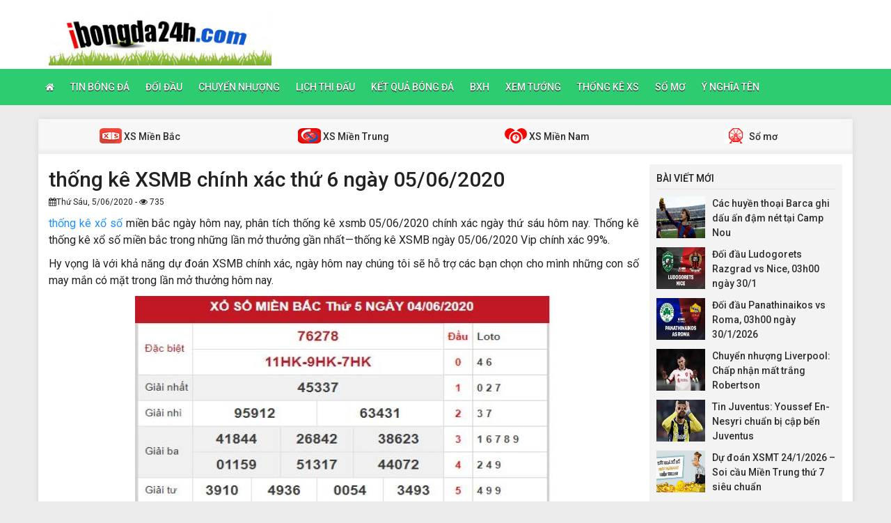

--- FILE ---
content_type: text/html; charset=UTF-8
request_url: https://ibongda24h.com/soi-cau-xsmb-chinh-xac-thu-6-ngay-05-06-2020/
body_size: 11892
content:
<!DOCTYPE html>
<html lang="vi">
<head>
	<meta name='dmca-site-verification' content='NHA4cVFzRmlvV1hZOXZscWFKakl3Zz090' />
	<meta name="google-site-verification" content="kW4fgZmWa-3CDQqPghX-QP0lDFsKZYB15YzTQzcfniA" />

    <meta charset="UTF-8">
    <meta name="viewport" content="width=device-width, initial-scale=1, shrink-to-fit=no">
    <link rel="stylesheet" href="https://ibongda24h.com/wp-content/themes/bongdaxoso/css/bootstrap.min.css">
    <link rel="stylesheet" href="https://ibongda24h.com/wp-content/themes/bongdaxoso/css/styles.css">
    <link href="https://ibongda24h.com/wp-content/themes/bongdaxoso/css/font-awesome.min.css" rel="stylesheet">
	<script src="https://ibongda24h.com/wp-content/themes/bongdaxoso/js/jquery.min.js"></script>
	<script type="text/javascript" src="https://ibongda24h.com/wp-content/themes/bongdaxoso/js/moment.min.js"></script>
	<script src="https://ibongda24h.com/wp-content/themes/bongdaxoso/js/daterangepicker.min.js"></script>
	<meta name='robots' content='index, follow, max-image-preview:large, max-snippet:-1, max-video-preview:-1' />
	<style>img:is([sizes="auto" i], [sizes^="auto," i]) { contain-intrinsic-size: 3000px 1500px }</style>
	
	<!-- This site is optimized with the Yoast SEO Premium plugin v20.12 (Yoast SEO v20.12) - https://yoast.com/wordpress/plugins/seo/ -->
	<title>Soi cầu XSMB chính xác thứ 6 ngày 05/06/2020</title>
	<meta name="description" content="Soi cầu xổ số miền bắc ngày hôm nay, phân tích soi cầu xsmb 05/06/2020 chính xác ngày thứ sáu hôm nay" />
	<link rel="canonical" href="https://ibongda24h.com/soi-cau-xsmb-chinh-xac-thu-6-ngay-05-06-2020/" />
	<meta property="og:locale" content="vi_VN" />
	<meta property="og:type" content="article" />
	<meta property="og:title" content="Soi cầu XSMB chính xác thứ 6 ngày 05/06/2020" />
	<meta property="og:description" content="Soi cầu xổ số miền bắc ngày hôm nay, phân tích soi cầu xsmb 05/06/2020 chính xác ngày thứ sáu hôm nay" />
	<meta property="og:url" content="https://ibongda24h.com/soi-cau-xsmb-chinh-xac-thu-6-ngay-05-06-2020/" />
	<meta property="og:site_name" content="ibongda24h" />
	<meta property="article:published_time" content="2020-06-05T03:46:03+00:00" />
	<meta property="og:image" content="https://ibongda24h.com/wp-content/uploads/2020/06/scxsmb0506.jpg" />
	<meta property="og:image:width" content="600" />
	<meta property="og:image:height" content="450" />
	<meta property="og:image:type" content="image/jpeg" />
	<meta name="author" content="truongnx" />
	<meta name="twitter:card" content="summary_large_image" />
	<meta name="twitter:label1" content="Được viết bởi" />
	<meta name="twitter:data1" content="truongnx" />
	<meta name="twitter:label2" content="Ước tính thời gian đọc" />
	<meta name="twitter:data2" content="4 phút" />
	<script type="application/ld+json" class="yoast-schema-graph">{"@context":"https://schema.org","@graph":[{"@type":"Article","@id":"https://ibongda24h.com/soi-cau-xsmb-chinh-xac-thu-6-ngay-05-06-2020/#article","isPartOf":{"@id":"https://ibongda24h.com/soi-cau-xsmb-chinh-xac-thu-6-ngay-05-06-2020/"},"author":{"name":"truongnx","@id":"https://ibongda24h.com/#/schema/person/22b5bb15988dc04f297f8b5b95b53b6e"},"headline":"thống kê XSMB chính xác thứ 6 ngày 05/06/2020","datePublished":"2020-06-05T03:46:03+00:00","dateModified":"2020-06-05T03:46:03+00:00","mainEntityOfPage":{"@id":"https://ibongda24h.com/soi-cau-xsmb-chinh-xac-thu-6-ngay-05-06-2020/"},"wordCount":722,"publisher":{"@id":"https://ibongda24h.com/#organization"},"image":{"@id":"https://ibongda24h.com/soi-cau-xsmb-chinh-xac-thu-6-ngay-05-06-2020/#primaryimage"},"thumbnailUrl":"https://ibongda24h.com/wp-content/uploads/2020/06/scxsmb0506.jpg","articleSection":["THỐNG KÊ KẾT QUẢ XỔ SỐ"],"inLanguage":"vi"},{"@type":"WebPage","@id":"https://ibongda24h.com/soi-cau-xsmb-chinh-xac-thu-6-ngay-05-06-2020/","url":"https://ibongda24h.com/soi-cau-xsmb-chinh-xac-thu-6-ngay-05-06-2020/","name":"Soi cầu XSMB chính xác thứ 6 ngày 05/06/2020","isPartOf":{"@id":"https://ibongda24h.com/#website"},"primaryImageOfPage":{"@id":"https://ibongda24h.com/soi-cau-xsmb-chinh-xac-thu-6-ngay-05-06-2020/#primaryimage"},"image":{"@id":"https://ibongda24h.com/soi-cau-xsmb-chinh-xac-thu-6-ngay-05-06-2020/#primaryimage"},"thumbnailUrl":"https://ibongda24h.com/wp-content/uploads/2020/06/scxsmb0506.jpg","datePublished":"2020-06-05T03:46:03+00:00","dateModified":"2020-06-05T03:46:03+00:00","description":"Soi cầu xổ số miền bắc ngày hôm nay, phân tích soi cầu xsmb 05/06/2020 chính xác ngày thứ sáu hôm nay","inLanguage":"vi","potentialAction":[{"@type":"ReadAction","target":["https://ibongda24h.com/soi-cau-xsmb-chinh-xac-thu-6-ngay-05-06-2020/"]}]},{"@type":"ImageObject","inLanguage":"vi","@id":"https://ibongda24h.com/soi-cau-xsmb-chinh-xac-thu-6-ngay-05-06-2020/#primaryimage","url":"https://ibongda24h.com/wp-content/uploads/2020/06/scxsmb0506.jpg","contentUrl":"https://ibongda24h.com/wp-content/uploads/2020/06/scxsmb0506.jpg","width":600,"height":450},{"@type":"WebSite","@id":"https://ibongda24h.com/#website","url":"https://ibongda24h.com/","name":"ibongda24h","description":"Tổng hợp các tin tức bóng đá trong ngày","publisher":{"@id":"https://ibongda24h.com/#organization"},"potentialAction":[{"@type":"SearchAction","target":{"@type":"EntryPoint","urlTemplate":"https://ibongda24h.com/?s={search_term_string}"},"query-input":"required name=search_term_string"}],"inLanguage":"vi"},{"@type":"Organization","@id":"https://ibongda24h.com/#organization","name":"ibongda24h","url":"https://ibongda24h.com/","logo":{"@type":"ImageObject","inLanguage":"vi","@id":"https://ibongda24h.com/#/schema/logo/image/","url":"https://ibongda24h.com/wp-content/uploads/2018/10/ibongda.jpg","contentUrl":"https://ibongda24h.com/wp-content/uploads/2018/10/ibongda.jpg","width":"362","height":"84","caption":"ibongda24h"},"image":{"@id":"https://ibongda24h.com/#/schema/logo/image/"}},{"@type":"Person","@id":"https://ibongda24h.com/#/schema/person/22b5bb15988dc04f297f8b5b95b53b6e","name":"truongnx","image":{"@type":"ImageObject","inLanguage":"vi","@id":"https://ibongda24h.com/#/schema/person/image/","url":"https://secure.gravatar.com/avatar/cb1e5c811d71652cc22bcfd03bf06a31?s=96&d=mm&r=g","contentUrl":"https://secure.gravatar.com/avatar/cb1e5c811d71652cc22bcfd03bf06a31?s=96&d=mm&r=g","caption":"truongnx"}}]}</script>
	<!-- / Yoast SEO Premium plugin. -->


<link rel="amphtml" href="https://ibongda24h.com/soi-cau-xsmb-chinh-xac-thu-6-ngay-05-06-2020/amp/" /><meta name="generator" content="AMP for WP 1.1.2"/><script type="text/javascript">
/* <![CDATA[ */
window._wpemojiSettings = {"baseUrl":"https:\/\/s.w.org\/images\/core\/emoji\/15.0.3\/72x72\/","ext":".png","svgUrl":"https:\/\/s.w.org\/images\/core\/emoji\/15.0.3\/svg\/","svgExt":".svg","source":{"concatemoji":"https:\/\/ibongda24h.com\/wp-includes\/js\/wp-emoji-release.min.js?ver=6.7.4"}};
/*! This file is auto-generated */
!function(i,n){var o,s,e;function c(e){try{var t={supportTests:e,timestamp:(new Date).valueOf()};sessionStorage.setItem(o,JSON.stringify(t))}catch(e){}}function p(e,t,n){e.clearRect(0,0,e.canvas.width,e.canvas.height),e.fillText(t,0,0);var t=new Uint32Array(e.getImageData(0,0,e.canvas.width,e.canvas.height).data),r=(e.clearRect(0,0,e.canvas.width,e.canvas.height),e.fillText(n,0,0),new Uint32Array(e.getImageData(0,0,e.canvas.width,e.canvas.height).data));return t.every(function(e,t){return e===r[t]})}function u(e,t,n){switch(t){case"flag":return n(e,"\ud83c\udff3\ufe0f\u200d\u26a7\ufe0f","\ud83c\udff3\ufe0f\u200b\u26a7\ufe0f")?!1:!n(e,"\ud83c\uddfa\ud83c\uddf3","\ud83c\uddfa\u200b\ud83c\uddf3")&&!n(e,"\ud83c\udff4\udb40\udc67\udb40\udc62\udb40\udc65\udb40\udc6e\udb40\udc67\udb40\udc7f","\ud83c\udff4\u200b\udb40\udc67\u200b\udb40\udc62\u200b\udb40\udc65\u200b\udb40\udc6e\u200b\udb40\udc67\u200b\udb40\udc7f");case"emoji":return!n(e,"\ud83d\udc26\u200d\u2b1b","\ud83d\udc26\u200b\u2b1b")}return!1}function f(e,t,n){var r="undefined"!=typeof WorkerGlobalScope&&self instanceof WorkerGlobalScope?new OffscreenCanvas(300,150):i.createElement("canvas"),a=r.getContext("2d",{willReadFrequently:!0}),o=(a.textBaseline="top",a.font="600 32px Arial",{});return e.forEach(function(e){o[e]=t(a,e,n)}),o}function t(e){var t=i.createElement("script");t.src=e,t.defer=!0,i.head.appendChild(t)}"undefined"!=typeof Promise&&(o="wpEmojiSettingsSupports",s=["flag","emoji"],n.supports={everything:!0,everythingExceptFlag:!0},e=new Promise(function(e){i.addEventListener("DOMContentLoaded",e,{once:!0})}),new Promise(function(t){var n=function(){try{var e=JSON.parse(sessionStorage.getItem(o));if("object"==typeof e&&"number"==typeof e.timestamp&&(new Date).valueOf()<e.timestamp+604800&&"object"==typeof e.supportTests)return e.supportTests}catch(e){}return null}();if(!n){if("undefined"!=typeof Worker&&"undefined"!=typeof OffscreenCanvas&&"undefined"!=typeof URL&&URL.createObjectURL&&"undefined"!=typeof Blob)try{var e="postMessage("+f.toString()+"("+[JSON.stringify(s),u.toString(),p.toString()].join(",")+"));",r=new Blob([e],{type:"text/javascript"}),a=new Worker(URL.createObjectURL(r),{name:"wpTestEmojiSupports"});return void(a.onmessage=function(e){c(n=e.data),a.terminate(),t(n)})}catch(e){}c(n=f(s,u,p))}t(n)}).then(function(e){for(var t in e)n.supports[t]=e[t],n.supports.everything=n.supports.everything&&n.supports[t],"flag"!==t&&(n.supports.everythingExceptFlag=n.supports.everythingExceptFlag&&n.supports[t]);n.supports.everythingExceptFlag=n.supports.everythingExceptFlag&&!n.supports.flag,n.DOMReady=!1,n.readyCallback=function(){n.DOMReady=!0}}).then(function(){return e}).then(function(){var e;n.supports.everything||(n.readyCallback(),(e=n.source||{}).concatemoji?t(e.concatemoji):e.wpemoji&&e.twemoji&&(t(e.twemoji),t(e.wpemoji)))}))}((window,document),window._wpemojiSettings);
/* ]]> */
</script>
<style id='wp-emoji-styles-inline-css' type='text/css'>

	img.wp-smiley, img.emoji {
		display: inline !important;
		border: none !important;
		box-shadow: none !important;
		height: 1em !important;
		width: 1em !important;
		margin: 0 0.07em !important;
		vertical-align: -0.1em !important;
		background: none !important;
		padding: 0 !important;
	}
</style>
<link rel='stylesheet' id='wp-block-library-css' href='https://ibongda24h.com/wp-includes/css/dist/block-library/style.min.css?ver=6.7.4' type='text/css' media='all' />
<style id='classic-theme-styles-inline-css' type='text/css'>
/*! This file is auto-generated */
.wp-block-button__link{color:#fff;background-color:#32373c;border-radius:9999px;box-shadow:none;text-decoration:none;padding:calc(.667em + 2px) calc(1.333em + 2px);font-size:1.125em}.wp-block-file__button{background:#32373c;color:#fff;text-decoration:none}
</style>
<style id='global-styles-inline-css' type='text/css'>
:root{--wp--preset--aspect-ratio--square: 1;--wp--preset--aspect-ratio--4-3: 4/3;--wp--preset--aspect-ratio--3-4: 3/4;--wp--preset--aspect-ratio--3-2: 3/2;--wp--preset--aspect-ratio--2-3: 2/3;--wp--preset--aspect-ratio--16-9: 16/9;--wp--preset--aspect-ratio--9-16: 9/16;--wp--preset--color--black: #000000;--wp--preset--color--cyan-bluish-gray: #abb8c3;--wp--preset--color--white: #ffffff;--wp--preset--color--pale-pink: #f78da7;--wp--preset--color--vivid-red: #cf2e2e;--wp--preset--color--luminous-vivid-orange: #ff6900;--wp--preset--color--luminous-vivid-amber: #fcb900;--wp--preset--color--light-green-cyan: #7bdcb5;--wp--preset--color--vivid-green-cyan: #00d084;--wp--preset--color--pale-cyan-blue: #8ed1fc;--wp--preset--color--vivid-cyan-blue: #0693e3;--wp--preset--color--vivid-purple: #9b51e0;--wp--preset--gradient--vivid-cyan-blue-to-vivid-purple: linear-gradient(135deg,rgba(6,147,227,1) 0%,rgb(155,81,224) 100%);--wp--preset--gradient--light-green-cyan-to-vivid-green-cyan: linear-gradient(135deg,rgb(122,220,180) 0%,rgb(0,208,130) 100%);--wp--preset--gradient--luminous-vivid-amber-to-luminous-vivid-orange: linear-gradient(135deg,rgba(252,185,0,1) 0%,rgba(255,105,0,1) 100%);--wp--preset--gradient--luminous-vivid-orange-to-vivid-red: linear-gradient(135deg,rgba(255,105,0,1) 0%,rgb(207,46,46) 100%);--wp--preset--gradient--very-light-gray-to-cyan-bluish-gray: linear-gradient(135deg,rgb(238,238,238) 0%,rgb(169,184,195) 100%);--wp--preset--gradient--cool-to-warm-spectrum: linear-gradient(135deg,rgb(74,234,220) 0%,rgb(151,120,209) 20%,rgb(207,42,186) 40%,rgb(238,44,130) 60%,rgb(251,105,98) 80%,rgb(254,248,76) 100%);--wp--preset--gradient--blush-light-purple: linear-gradient(135deg,rgb(255,206,236) 0%,rgb(152,150,240) 100%);--wp--preset--gradient--blush-bordeaux: linear-gradient(135deg,rgb(254,205,165) 0%,rgb(254,45,45) 50%,rgb(107,0,62) 100%);--wp--preset--gradient--luminous-dusk: linear-gradient(135deg,rgb(255,203,112) 0%,rgb(199,81,192) 50%,rgb(65,88,208) 100%);--wp--preset--gradient--pale-ocean: linear-gradient(135deg,rgb(255,245,203) 0%,rgb(182,227,212) 50%,rgb(51,167,181) 100%);--wp--preset--gradient--electric-grass: linear-gradient(135deg,rgb(202,248,128) 0%,rgb(113,206,126) 100%);--wp--preset--gradient--midnight: linear-gradient(135deg,rgb(2,3,129) 0%,rgb(40,116,252) 100%);--wp--preset--font-size--small: 13px;--wp--preset--font-size--medium: 20px;--wp--preset--font-size--large: 36px;--wp--preset--font-size--x-large: 42px;--wp--preset--spacing--20: 0.44rem;--wp--preset--spacing--30: 0.67rem;--wp--preset--spacing--40: 1rem;--wp--preset--spacing--50: 1.5rem;--wp--preset--spacing--60: 2.25rem;--wp--preset--spacing--70: 3.38rem;--wp--preset--spacing--80: 5.06rem;--wp--preset--shadow--natural: 6px 6px 9px rgba(0, 0, 0, 0.2);--wp--preset--shadow--deep: 12px 12px 50px rgba(0, 0, 0, 0.4);--wp--preset--shadow--sharp: 6px 6px 0px rgba(0, 0, 0, 0.2);--wp--preset--shadow--outlined: 6px 6px 0px -3px rgba(255, 255, 255, 1), 6px 6px rgba(0, 0, 0, 1);--wp--preset--shadow--crisp: 6px 6px 0px rgba(0, 0, 0, 1);}:where(.is-layout-flex){gap: 0.5em;}:where(.is-layout-grid){gap: 0.5em;}body .is-layout-flex{display: flex;}.is-layout-flex{flex-wrap: wrap;align-items: center;}.is-layout-flex > :is(*, div){margin: 0;}body .is-layout-grid{display: grid;}.is-layout-grid > :is(*, div){margin: 0;}:where(.wp-block-columns.is-layout-flex){gap: 2em;}:where(.wp-block-columns.is-layout-grid){gap: 2em;}:where(.wp-block-post-template.is-layout-flex){gap: 1.25em;}:where(.wp-block-post-template.is-layout-grid){gap: 1.25em;}.has-black-color{color: var(--wp--preset--color--black) !important;}.has-cyan-bluish-gray-color{color: var(--wp--preset--color--cyan-bluish-gray) !important;}.has-white-color{color: var(--wp--preset--color--white) !important;}.has-pale-pink-color{color: var(--wp--preset--color--pale-pink) !important;}.has-vivid-red-color{color: var(--wp--preset--color--vivid-red) !important;}.has-luminous-vivid-orange-color{color: var(--wp--preset--color--luminous-vivid-orange) !important;}.has-luminous-vivid-amber-color{color: var(--wp--preset--color--luminous-vivid-amber) !important;}.has-light-green-cyan-color{color: var(--wp--preset--color--light-green-cyan) !important;}.has-vivid-green-cyan-color{color: var(--wp--preset--color--vivid-green-cyan) !important;}.has-pale-cyan-blue-color{color: var(--wp--preset--color--pale-cyan-blue) !important;}.has-vivid-cyan-blue-color{color: var(--wp--preset--color--vivid-cyan-blue) !important;}.has-vivid-purple-color{color: var(--wp--preset--color--vivid-purple) !important;}.has-black-background-color{background-color: var(--wp--preset--color--black) !important;}.has-cyan-bluish-gray-background-color{background-color: var(--wp--preset--color--cyan-bluish-gray) !important;}.has-white-background-color{background-color: var(--wp--preset--color--white) !important;}.has-pale-pink-background-color{background-color: var(--wp--preset--color--pale-pink) !important;}.has-vivid-red-background-color{background-color: var(--wp--preset--color--vivid-red) !important;}.has-luminous-vivid-orange-background-color{background-color: var(--wp--preset--color--luminous-vivid-orange) !important;}.has-luminous-vivid-amber-background-color{background-color: var(--wp--preset--color--luminous-vivid-amber) !important;}.has-light-green-cyan-background-color{background-color: var(--wp--preset--color--light-green-cyan) !important;}.has-vivid-green-cyan-background-color{background-color: var(--wp--preset--color--vivid-green-cyan) !important;}.has-pale-cyan-blue-background-color{background-color: var(--wp--preset--color--pale-cyan-blue) !important;}.has-vivid-cyan-blue-background-color{background-color: var(--wp--preset--color--vivid-cyan-blue) !important;}.has-vivid-purple-background-color{background-color: var(--wp--preset--color--vivid-purple) !important;}.has-black-border-color{border-color: var(--wp--preset--color--black) !important;}.has-cyan-bluish-gray-border-color{border-color: var(--wp--preset--color--cyan-bluish-gray) !important;}.has-white-border-color{border-color: var(--wp--preset--color--white) !important;}.has-pale-pink-border-color{border-color: var(--wp--preset--color--pale-pink) !important;}.has-vivid-red-border-color{border-color: var(--wp--preset--color--vivid-red) !important;}.has-luminous-vivid-orange-border-color{border-color: var(--wp--preset--color--luminous-vivid-orange) !important;}.has-luminous-vivid-amber-border-color{border-color: var(--wp--preset--color--luminous-vivid-amber) !important;}.has-light-green-cyan-border-color{border-color: var(--wp--preset--color--light-green-cyan) !important;}.has-vivid-green-cyan-border-color{border-color: var(--wp--preset--color--vivid-green-cyan) !important;}.has-pale-cyan-blue-border-color{border-color: var(--wp--preset--color--pale-cyan-blue) !important;}.has-vivid-cyan-blue-border-color{border-color: var(--wp--preset--color--vivid-cyan-blue) !important;}.has-vivid-purple-border-color{border-color: var(--wp--preset--color--vivid-purple) !important;}.has-vivid-cyan-blue-to-vivid-purple-gradient-background{background: var(--wp--preset--gradient--vivid-cyan-blue-to-vivid-purple) !important;}.has-light-green-cyan-to-vivid-green-cyan-gradient-background{background: var(--wp--preset--gradient--light-green-cyan-to-vivid-green-cyan) !important;}.has-luminous-vivid-amber-to-luminous-vivid-orange-gradient-background{background: var(--wp--preset--gradient--luminous-vivid-amber-to-luminous-vivid-orange) !important;}.has-luminous-vivid-orange-to-vivid-red-gradient-background{background: var(--wp--preset--gradient--luminous-vivid-orange-to-vivid-red) !important;}.has-very-light-gray-to-cyan-bluish-gray-gradient-background{background: var(--wp--preset--gradient--very-light-gray-to-cyan-bluish-gray) !important;}.has-cool-to-warm-spectrum-gradient-background{background: var(--wp--preset--gradient--cool-to-warm-spectrum) !important;}.has-blush-light-purple-gradient-background{background: var(--wp--preset--gradient--blush-light-purple) !important;}.has-blush-bordeaux-gradient-background{background: var(--wp--preset--gradient--blush-bordeaux) !important;}.has-luminous-dusk-gradient-background{background: var(--wp--preset--gradient--luminous-dusk) !important;}.has-pale-ocean-gradient-background{background: var(--wp--preset--gradient--pale-ocean) !important;}.has-electric-grass-gradient-background{background: var(--wp--preset--gradient--electric-grass) !important;}.has-midnight-gradient-background{background: var(--wp--preset--gradient--midnight) !important;}.has-small-font-size{font-size: var(--wp--preset--font-size--small) !important;}.has-medium-font-size{font-size: var(--wp--preset--font-size--medium) !important;}.has-large-font-size{font-size: var(--wp--preset--font-size--large) !important;}.has-x-large-font-size{font-size: var(--wp--preset--font-size--x-large) !important;}
:where(.wp-block-post-template.is-layout-flex){gap: 1.25em;}:where(.wp-block-post-template.is-layout-grid){gap: 1.25em;}
:where(.wp-block-columns.is-layout-flex){gap: 2em;}:where(.wp-block-columns.is-layout-grid){gap: 2em;}
:root :where(.wp-block-pullquote){font-size: 1.5em;line-height: 1.6;}
</style>
<link rel='stylesheet' id='wp-pagenavi-css' href='https://ibongda24h.com/wp-content/plugins/wp-pagenavi/pagenavi-css.css?ver=2.70' type='text/css' media='all' />
<link rel="https://api.w.org/" href="https://ibongda24h.com/wp-json/" /><link rel="alternate" title="JSON" type="application/json" href="https://ibongda24h.com/wp-json/wp/v2/posts/3681" /><meta name="generator" content="WordPress 6.7.4" />
<link rel='shortlink' href='https://ibongda24h.com/?p=3681' />
<link rel="alternate" title="oNhúng (JSON)" type="application/json+oembed" href="https://ibongda24h.com/wp-json/oembed/1.0/embed?url=https%3A%2F%2Fibongda24h.com%2Fsoi-cau-xsmb-chinh-xac-thu-6-ngay-05-06-2020%2F" />
<link rel="alternate" title="oNhúng (XML)" type="text/xml+oembed" href="https://ibongda24h.com/wp-json/oembed/1.0/embed?url=https%3A%2F%2Fibongda24h.com%2Fsoi-cau-xsmb-chinh-xac-thu-6-ngay-05-06-2020%2F&#038;format=xml" />
<link rel="icon" href="https://ibongda24h.com/wp-content/uploads/2018/10/ForzaBongda-icon.jpg" sizes="32x32" />
<link rel="icon" href="https://ibongda24h.com/wp-content/uploads/2018/10/ForzaBongda-icon.jpg" sizes="192x192" />
<link rel="apple-touch-icon" href="https://ibongda24h.com/wp-content/uploads/2018/10/ForzaBongda-icon.jpg" />
<meta name="msapplication-TileImage" content="https://ibongda24h.com/wp-content/uploads/2018/10/ForzaBongda-icon.jpg" />
		<style type="text/css" id="wp-custom-css">
			.alm-btn-wrap {
    position: static!important;
    bottom: 0px;
    width: 200px;
    margin: 0px auto;
}		</style>
			
	<!-- Global site tag (gtag.js) - Google Analytics -->
    <script async src="https://www.googletagmanager.com/gtag/js?id=UA-126444518-1"></script>
    <script>
      window.dataLayer = window.dataLayer || [];
      function gtag(){dataLayer.push(arguments);}
      gtag('js', new Date());
    
      gtag('config', 'UA-126444518-1');
    </script>
</head>
<body>
<div class="top-nav">
    <div class="container">
        <a href="https://ibongda24h.com" class="logo"><img src="https://ibongda24h.com/wp-content/uploads/2018/10/ibongda.jpg" alt="ibongda24h"/></a>
		
    </div>
    <nav class="navbar navbar-fb">
        <div class="container">
            <div class="navbar-header">
                <button type="button" class="navbar-toggle collapsed" data-toggle="collapse" data-target="#fb-navbar"
                        aria-expanded="false">
                    <span class="sr-only">Toggle navigation</span>
                    <span class="icon-bar"></span>
                    <span class="icon-bar"></span>
                    <span class="icon-bar"></span>
                </button>
            </div>
            <div class="collapse navbar-collapse" id="fb-navbar">
                <ul class="nav navbar-nav">
										<li id="menu-item-5382" class="menu-item menu-item-type-post_type menu-item-object-page menu-item-home menu-item-5382"><a href="https://ibongda24h.com/"><i class="fa fa-home xiconhome" aria-hidden="true"></i></a></li>
<li id="menu-item-138" class="menu-item menu-item-type-taxonomy menu-item-object-category menu-item-138"><a href="https://ibongda24h.com/tin-bong-da/">TIN BÓNG ĐÁ</a></li>
<li id="menu-item-136" class="menu-item menu-item-type-taxonomy menu-item-object-category menu-item-136"><a href="https://ibongda24h.com/doi-dau/">ĐỐI ĐẦU</a></li>
<li id="menu-item-139" class="menu-item menu-item-type-taxonomy menu-item-object-category menu-item-139"><a href="https://ibongda24h.com/chuyen-nhuong/">CHUYỂN NHƯỢNG</a></li>
<li id="menu-item-277" class="menu-item menu-item-type-post_type menu-item-object-page menu-item-277"><a href="https://ibongda24h.com/lich-thi-dau/">Lịch thi đấu</a></li>
<li id="menu-item-276" class="menu-item menu-item-type-post_type menu-item-object-page menu-item-276"><a href="https://ibongda24h.com/ket-qua-bong-da/">Kết quả bóng đá</a></li>
<li id="menu-item-275" class="menu-item menu-item-type-post_type menu-item-object-page menu-item-275"><a href="https://ibongda24h.com/bang-xep-hang-bong-da/">BXH</a></li>
<li id="menu-item-1040" class="menu-item menu-item-type-taxonomy menu-item-object-category menu-item-1040"><a href="https://ibongda24h.com/xem-tuong/">XEM TƯỚNG</a></li>
<li id="menu-item-1041" class="menu-item menu-item-type-taxonomy menu-item-object-category current-post-ancestor current-menu-parent current-post-parent menu-item-1041"><a href="https://ibongda24h.com/thong-ke-xo-so/">Thống kê XS</a></li>
<li id="menu-item-2490" class="menu-item menu-item-type-taxonomy menu-item-object-category menu-item-2490"><a href="https://ibongda24h.com/so-mo/">SỔ MƠ</a></li>
<li id="menu-item-2825" class="menu-item menu-item-type-taxonomy menu-item-object-category menu-item-2825"><a href="https://ibongda24h.com/dat-ten-cho-con/">Ý NGHĨA TÊN</a></li>
                </ul>
            </div>
        </div>
    </nav>
</div><div class="container fb-cont">
    <div class="row">
       <div class="sub-nav">
<ul>
	<li><a href="https://ibongda24h.com/ket-qua-xo-so-mien-bac/"><img src="https://ibongda24h.com/wp-content/uploads/2018/10/icon.jpg"> XS Miền Bắc</a></li>
	<li><a href="https://ibongda24h.com/ket-qua-xo-so-mien-trung/"><img src="https://ibongda24h.com/wp-content/uploads/2018/10/icon2.jpg"> XS Miền Trung</a></li>
	<li><a href="https://ibongda24h.com/ket-qua-xo-so-mien-nam/"><img src="https://ibongda24h.com/wp-content/uploads/2018/10/tienich-icon-xs-2.jpg"> XS Miền Nam</a></li>
	<li><a href="https://ibongda24h.com/so-mo/"><img src="https://ibongda24h.com/wp-content/uploads/2018/10/DDKQ_1.jpg"> Sổ mơ</a></li>
</ul>
</div>       <div class="col-md-9">
            <div class="news-post">
                <h1>thống kê XSMB chính xác thứ 6 ngày 05/06/2020</h1>
				                <p><small><i class="fa fa-calendar" data-original-title="" title=""></i>Thứ Sáu, 5/06/2020 - <i class="fa fa-eye" data-original-title="" title=""></i> 735</small></p>
                <div class="post-dt single_detal">
                   <p><a href="https://ibongda24h.com/soi-cau-xo-so">thống kê xổ số</a> miền bắc ngày hôm nay, phân tích thống kê xsmb 05/06/2020 chính xác ngày thứ sáu hôm nay. Thống kê thống kê xổ số miền bắc trong những lần mở thưởng gần nhất — thống kê XSMB ngày 05/06/2020 Vip chính xác 99%.</p>
<p>Hy vọng là với khả năng dự đoán XSMB chính xác, ngày hôm nay chúng tôi sẽ hỗ trợ các bạn chọn cho mình những con số may mắn có mặt trong lần mở thưởng hôm nay.</p>
<p dir="ltr"><img fetchpriority="high" decoding="async" class="aligncenter wp-image-3682 size-full" title="thống kê xsmb 05/06" src="https://ibongda24h.com/wp-content/uploads/2020/06/scxsmb0506.jpg" alt="thống kê xsmb 05/06" width="600" height="450" srcset="https://ibongda24h.com/wp-content/uploads/2020/06/scxsmb0506.jpg 600w, https://ibongda24h.com/wp-content/uploads/2020/06/scxsmb0506-507x380.jpg 507w, https://ibongda24h.com/wp-content/uploads/2020/06/scxsmb0506-120x90.jpg 120w" sizes="(max-width: 600px) 100vw, 600px" /></p>
<p dir="ltr"><strong>thống kê xổ số miền bắc thứ 6 05-06- 2020</strong></p>
<p dir="ltr">Từ những dự đoán, phân tích các bộ số <a href="https://xsmb.vn/">ket qua xsmb</a> như trên, các cao thủ dự đoán xsmb đưa ra những bộ số có nhiều khả năng sẽ xuất hiện trên bảng kết quả sxmb ngày hôm nay</p>
<p><strong>CHỐT SỐ KQ Xổ Số Miền Bắc NGÀY 05-06-2020</strong></p>
<p dir="ltr">Đặc biệt: Đầu 7 ,Đuôi 4</p>
<p dir="ltr">xổ số tô VIP: 45 &#8211; 30</p>
<p dir="ltr">loto Xiên: (45 &#8211; 66 ) ( 91 &#8211; 32 ) ( 85 &#8211; 63 ) ( 72 &#8211; 09 )</p>
<p dir="ltr">lô tô về nhiều: 31 &#8211; 77 &#8211; 96 &#8211; 79</p>
<p dir="ltr">loto lâu không về: 70 &#8211; 17 &#8211; 83 &#8211; 80</p>
<p dir="ltr">Trước khi phân tích những con số may mắn hãy cùng chúng tôi điểm qua thống kê nhanh loto kết quả XSMB XSHN theo ngày được nhiều cao thủ <a href="https://xosodaiphat.net/du-doan-xo-so-mien-bac.html">du doan xo so mien bac</a> sử dụng để tìm ra những cặp số đẹp</p>
<p dir="ltr"><strong><em>Theo bảng thống kê trên ta thấy có 2 xổ số động xuất hiện và có khả năng cao sẽ về trên bảng kết quả MB trong những ngày sắp tới.</em></strong></p>
<ul>
<li>
<p dir="ltr">Cầu được ghép từ nơi số cuối của giải nhất và số thứ 3 của giải 2.2 đã chạy được 3 ngày =&gt; Dự đoán lô 21 sẽ xuất hiện trên bảng KQ ngày 05-06-2020.</p>
</li>
<li>
<p dir="ltr">Cầu được ghép từ nơi số thứ 6 của giải 3.4 và số thứ 3 của giải 5.4 đã chạy được 3 ngày =&gt; Dự đoán lô 96 sẽ xuất hiện trên bảng KQ 05-06-2020.</p>
</li>
<li>
<p dir="ltr">Cầu kẹp số 19 xuất hiện tại giải 3. Cho nên, ngày 05-06-2020. Bạn có thể chọn bạch thủ lô tô miền Bắc là: 28, 33, 21</p>
</li>
</ul>
<p dir="ltr">Lưu ý : &#8220;Quy luật đẹp nhất&#8221; là do hệ thống tự động tính toán theo một số tiêu chí mà các chuyên gia tính toán. Các bạn nên tham khảo để tìm ra cặp lô đẹp tốt nhất.</p>
<p dir="ltr"><strong>Thống kê lô tô kết quả sổ xố miền bắc hàng ngày:</strong></p>
<p dir="ltr">+ Thống kê bộ số nhất ngày hôm nay về nhiều: 15- 78- 07- 13- 41</p>
<p dir="ltr">+ Đầu lô câm , đuôi (đít) 6 lô câm không xuất hiện. 36</p>
<p dir="ltr">+ 2 số cuối giải đặc biệt miền bắc theo tuần. 97 &#8211; 10 &#8211; 25 &#8211; 17 &#8211; 77</p>
<p dir="ltr">Dự đoán thống kê xổ số miền bắc thứ 5 ngày 4/6/2020 dựa trên các phương pháp, thống kê từ bảng kết quả SXMB hôm qua cũng như xổ số miền Bắc ngày thứ 5 mỗi tuần để lựa chọn những cặp số may mắn hơn cả. Chúng tôi tin rằng sẽ đem tới cho bạn những con số may mắn dự báo thống kê miền Bắc chính xác nhất</p>
<p style="font-weight: bold;font-style: italic;">"Các con số gợi ý chỉ mang tính tham khảo. Hãy ưu tiên các sản phẩm lô tô do Nhà nước phát hành để vừa giải trí an toàn, vừa đảm bảo “ích nước, lợi nhà”"</p>				                   </div>
                        </div>
		   <div class="relation">
				<div style=" font-weight:bold;margin: 5px 0;">Tin liên quan</div>
				<ul>
									<li>
						<a href="https://ibongda24h.com/soi-cau-xsmb-3-6-2020/" title="thống kê XSMB 3/6/2020 nhanh tay chốt KQXS miền Bắc">thống kê XSMB 3/6/2020 nhanh tay chốt KQXS miền Bắc</a>
					</li>
									<li>
						<a href="https://ibongda24h.com/soi-cau-xsmb-27-5-2020/" title="thống kê XSMB 27/5/2020, chốt KQXS miền Bắc thứ 4">thống kê XSMB 27/5/2020, chốt KQXS miền Bắc thứ 4</a>
					</li>
									<li>
						<a href="https://ibongda24h.com/soi-cau-xsbtr-26-5-2020-soi-cau-bach-thu-xo-so-ben-tre-hom-nay/" title="thống kê XSBTR 26/5/2020, thống kê bạch thủ xổ số Bến Tre hôm nay">thống kê XSBTR 26/5/2020, thống kê bạch thủ xổ số Bến Tre hôm nay</a>
					</li>
									<li>
						<a href="https://ibongda24h.com/soi-cau-xsmb-chinh-xac-thu-6-ngay-15-05-2020/" title="thống kê XSMB chính xác thứ 6 ngày 15/05/2020">thống kê XSMB chính xác thứ 6 ngày 15/05/2020</a>
					</li>
									<li>
						<a href="https://ibongda24h.com/soi-cau-xo-so-mien-nam-13-5-2020-thu-4-hom-nay-chuan-xac/" title="thống kê xổ số miền nam 13/5/2020 thứ 4 hôm nay chuẩn xác">thống kê xổ số miền nam 13/5/2020 thứ 4 hôm nay chuẩn xác</a>
					</li>
								</ul>
			</div>
            <div class="row m-t-15">
               	<div class="col-sm-6 mr-post">
							<div class="top-post">
				<div class="top-img">
					<a title="Đối đầu Ludogorets Razgrad vs Nice, 03h00 ngày 30/1" href="https://ibongda24h.com/doi-dau-ludogorets-razgrad-vs-nice-03h00-ngay-30-1/"><img width="600" height="450" src="https://ibongda24h.com/wp-content/uploads/2026/01/doi-dau-ludogorets-vs-nice.jpg" class="img-responsive wp-post-image" alt="Đối đầu Ludogorets Razgrad vs Nice, 03h00 ngày 30/1" title="Đối đầu Ludogorets Razgrad vs Nice, 03h00 ngày 30/1" decoding="async" /></a>
				</div>
				<h4><a href="https://ibongda24h.com/doi-dau-ludogorets-razgrad-vs-nice-03h00-ngay-30-1/">Đối đầu Ludogorets Razgrad vs Nice, 03h00 ngày 30/1</a></h4>
				<p class="desc">
					Đối đầu Ludogorets Razgrad vs Nice, 03h00 ngày 30/1: Nếu tận dụng tốt cơ hội, Ludogorets Razgrad có thể giành chiến thắng cách biệt.				</p>
			</div>
		 						<div class="recent-post">
					<div class="post-img">
						<img width="128" height="96" src="https://ibongda24h.com/wp-content/uploads/2026/01/doi-dau-panathinaikos-vs-roma.jpg" class="img-responsive wp-post-image" alt="Đối đầu Panathinaikos vs Roma, 03h00 ngày 30/1/2026" title="Đối đầu Panathinaikos vs Roma, 03h00 ngày 30/1/2026" decoding="async" />					</div>
					<div class="h5"><a href="https://ibongda24h.com/doi-dau-panathinaikos-vs-roma-03h00-ngay-30-1-2026/">Đối đầu Panathinaikos vs Roma, 03h00 ngày 30/1/2026</a></div>
				</div>
		 						<div class="recent-post">
					<div class="post-img">
						<img width="128" height="96" src="https://ibongda24h.com/wp-content/uploads/2025/12/doi-dau-guimaraes-vs-sporting-lisbon.jpg" class="img-responsive wp-post-image" alt="Đối đầu Guimaraes vs Sporting Lisbon, 3h45 ngày 24/12" title="Đối đầu Guimaraes vs Sporting Lisbon, 3h45 ngày 24/12" decoding="async" />					</div>
					<div class="h5"><a href="https://ibongda24h.com/doi-dau-guimaraes-vs-sporting-lisbon-3h45-ngay-24-12/">Đối đầu Guimaraes vs Sporting Lisbon, 3h45 ngày 24/12</a></div>
				</div>
		 						<div class="recent-post">
					<div class="post-img">
						<img width="128" height="96" src="https://ibongda24h.com/wp-content/uploads/2025/12/doi-dau-barca-vs-atletico-luc-3h00-ngay-3-12.jpg" class="img-responsive wp-post-image" alt="Đối đầu Barca vs Atletico, 3h00 ngày 3/12: Trận cầu tâm điểm" title="Đối đầu Barca vs Atletico, 3h00 ngày 3/12: Trận cầu tâm điểm" decoding="async" />					</div>
					<div class="h5"><a href="https://ibongda24h.com/doi-dau-barca-vs-atletico-3h00-ngay-3-12-tran-cau-tam-diem/">Đối đầu Barca vs Atletico, 3h00 ngày 3/12: Trận cầu tâm điểm</a></div>
				</div>
		 			</div>
	<div class="col-sm-6 mr-post">
							<div class="top-post">
				<div class="top-img">
					<a title="Các huyền thoại Barca ghi dấu ấn đậm nét tại Camp Nou" href="https://ibongda24h.com/cac-huyen-thoai-barca-ghi-dau-an-tai-camp-nou/"><img width="600" height="450" src="https://ibongda24h.com/wp-content/uploads/2026/01/cac-huyen-thoai-barca-ghi-dau-an-dam-net-tai-camp-nou.jpg" class="img-responsive wp-post-image" alt="Các huyền thoại Barca ghi dấu ấn đậm nét tại Camp Nou" title="Các huyền thoại Barca ghi dấu ấn đậm nét tại Camp Nou" decoding="async" /></a>
				</div>
				<h4><a href="https://ibongda24h.com/cac-huyen-thoai-barca-ghi-dau-an-tai-camp-nou/">Các huyền thoại Barca ghi dấu ấn đậm nét tại Camp Nou</a></h4>
				<p class="desc">
					Khám phá các huyền thoại Barca từng làm rực sáng Camp Nou, các cầu thủ huyền thoại đã làm nên lịch sử và nâng tầm thương hiệu Barcelona.				</p>
			</div>
		 						<div class="recent-post">
					<div class="post-img">
						<img width="128" height="96" src="https://ibongda24h.com/wp-content/uploads/2026/01/tin-juventus-youssef-en-nesyri-chuan-bi-cap-ben-juventus.jpg" class="img-responsive wp-post-image" alt="Tin Juventus: Youssef En-Nesyri chuẩn bị cập bến Juventus" title="Tin Juventus: Youssef En-Nesyri chuẩn bị cập bến Juventus" decoding="async" />					</div>
					<div class="h5"><a href="https://ibongda24h.com/tin-juventus-youssef-en-nesyri-chuan-bi-cap-ben-juventus/">Tin Juventus: Youssef En-Nesyri chuẩn bị cập bến Juventus</a></div>
				</div>
		 						<div class="recent-post">
					<div class="post-img">
						<img width="128" height="96" src="https://ibongda24h.com/wp-content/uploads/2026/01/tin-chelsea-the-blues-quyet-chi-dam-hoi-mua-julian-alvarez.jpg" class="img-responsive wp-post-image" alt="Tin Chelsea: The Blues quyết chi đậm hỏi mua Julian Alvarez" title="Tin Chelsea: The Blues quyết chi đậm hỏi mua Julian Alvarez" decoding="async" />					</div>
					<div class="h5"><a href="https://ibongda24h.com/tin-chelsea-the-blues-quyet-chi-dam-hoi-mua-julian-alvarez/">Tin Chelsea: The Blues quyết chi đậm hỏi mua Julian Alvarez</a></div>
				</div>
		 						<div class="recent-post">
					<div class="post-img">
						<img width="128" height="96" src="https://ibongda24h.com/wp-content/uploads/2026/01/bong-da-anh-brighton-chinh-thuc-ra-gia-ban-baleba-cho-mu.jpg" class="img-responsive wp-post-image" alt="Bóng đá Anh: Brighton chính thức ra giá bán Baleba cho MU" title="Bóng đá Anh: Brighton chính thức ra giá bán Baleba cho MU" decoding="async" />					</div>
					<div class="h5"><a href="https://ibongda24h.com/bong-da-anh-brighton-chinh-thuc-ra-gia-ban-baleba-cho-mu/">Bóng đá Anh: Brighton chính thức ra giá bán Baleba cho MU</a></div>
				</div>
		 			</div>
            </div>
        </div>
        <div class="col-md-3">
	<div class="side-news"><div class="side-head">Bài viết mới</div>				<div class="recent-post">
			<div class="post-img">
				<img width="128" height="96" src="https://ibongda24h.com/wp-content/uploads/2026/01/cac-huyen-thoai-barca-ghi-dau-an-dam-net-tai-camp-nou.jpg" class="img-responsive wp-post-image" alt="Các huyền thoại Barca ghi dấu ấn đậm nét tại Camp Nou" title="Các huyền thoại Barca ghi dấu ấn đậm nét tại Camp Nou" decoding="async" />			</div>
			<div class="h5"><a href="https://ibongda24h.com/cac-huyen-thoai-barca-ghi-dau-an-tai-camp-nou/">Các huyền thoại Barca ghi dấu ấn đậm nét tại Camp Nou</a></div>
		</div>
				<div class="recent-post">
			<div class="post-img">
				<img width="128" height="96" src="https://ibongda24h.com/wp-content/uploads/2026/01/doi-dau-ludogorets-vs-nice.jpg" class="img-responsive wp-post-image" alt="Đối đầu Ludogorets Razgrad vs Nice, 03h00 ngày 30/1" title="Đối đầu Ludogorets Razgrad vs Nice, 03h00 ngày 30/1" decoding="async" />			</div>
			<div class="h5"><a href="https://ibongda24h.com/doi-dau-ludogorets-razgrad-vs-nice-03h00-ngay-30-1/">Đối đầu Ludogorets Razgrad vs Nice, 03h00 ngày 30/1</a></div>
		</div>
				<div class="recent-post">
			<div class="post-img">
				<img width="128" height="96" src="https://ibongda24h.com/wp-content/uploads/2026/01/doi-dau-panathinaikos-vs-roma.jpg" class="img-responsive wp-post-image" alt="Đối đầu Panathinaikos vs Roma, 03h00 ngày 30/1/2026" title="Đối đầu Panathinaikos vs Roma, 03h00 ngày 30/1/2026" decoding="async" />			</div>
			<div class="h5"><a href="https://ibongda24h.com/doi-dau-panathinaikos-vs-roma-03h00-ngay-30-1-2026/">Đối đầu Panathinaikos vs Roma, 03h00 ngày 30/1/2026</a></div>
		</div>
				<div class="recent-post">
			<div class="post-img">
				<img width="128" height="96" src="https://ibongda24h.com/wp-content/uploads/2026/01/robertson-liver.jpg" class="img-responsive wp-post-image" alt="Chuyển nhượng Liverpool: Chấp nhận mất trắng Robertson" title="Chuyển nhượng Liverpool: Chấp nhận mất trắng Robertson" decoding="async" />			</div>
			<div class="h5"><a href="https://ibongda24h.com/chuyen-nhuong-liverpool-chap-nhan-mat-trang-robertson/">Chuyển nhượng Liverpool: Chấp nhận mất trắng Robertson</a></div>
		</div>
				<div class="recent-post">
			<div class="post-img">
				<img width="128" height="96" src="https://ibongda24h.com/wp-content/uploads/2026/01/tin-juventus-youssef-en-nesyri-chuan-bi-cap-ben-juventus.jpg" class="img-responsive wp-post-image" alt="Tin Juventus: Youssef En-Nesyri chuẩn bị cập bến Juventus" title="Tin Juventus: Youssef En-Nesyri chuẩn bị cập bến Juventus" decoding="async" />			</div>
			<div class="h5"><a href="https://ibongda24h.com/tin-juventus-youssef-en-nesyri-chuan-bi-cap-ben-juventus/">Tin Juventus: Youssef En-Nesyri chuẩn bị cập bến Juventus</a></div>
		</div>
				<div class="recent-post">
			<div class="post-img">
				<img width="128" height="96" src="https://ibongda24h.com/wp-content/uploads/2026/01/XSMT1.jpg" class="img-responsive wp-post-image" alt="Dự đoán XSMT 24/1/2026 &#8211; Soi cầu Miền Trung thứ 7 siêu chuẩn" title="Dự đoán XSMT 24/1/2026 &#8211; Soi cầu Miền Trung thứ 7 siêu chuẩn" decoding="async" />			</div>
			<div class="h5"><a href="https://ibongda24h.com/du-doan-xsmt-24-1-2026-thu-7-sieu-chuan/">Dự đoán XSMT 24/1/2026 &#8211; Soi cầu Miền Trung thứ 7 siêu chuẩn</a></div>
		</div>
				<div class="recent-post">
			<div class="post-img">
				<img width="128" height="96" src="https://ibongda24h.com/wp-content/uploads/2026/01/y-nghia-giac-mo-thay-an-thit-bo.jpg" class="img-responsive wp-post-image" alt="Nằm mơ thấy ăn thịt bò có ý nghĩa gì trong cuộc sống?" title="Nằm mơ thấy ăn thịt bò có ý nghĩa gì trong cuộc sống?" decoding="async" />			</div>
			<div class="h5"><a href="https://ibongda24h.com/nam-mo-thay-an-thit-bo-co-y-nghia-gi/">Nằm mơ thấy ăn thịt bò có ý nghĩa gì trong cuộc sống?</a></div>
		</div>
				<div class="recent-post">
			<div class="post-img">
				<img width="128" height="96" src="https://ibongda24h.com/wp-content/uploads/2026/01/mo-thay-an-thit-heo.jpg" class="img-responsive wp-post-image" alt="Nằm mơ thấy ăn thịt heo hên hay xui? Nên lo hay mừng" title="Nằm mơ thấy ăn thịt heo hên hay xui? Nên lo hay mừng" decoding="async" />			</div>
			<div class="h5"><a href="https://ibongda24h.com/nam-mo-thay-an-thit-heo-hen-hay-xui/">Nằm mơ thấy ăn thịt heo hên hay xui? Nên lo hay mừng</a></div>
		</div>
				<div class="recent-post">
			<div class="post-img">
				<img width="128" height="96" src="https://ibongda24h.com/wp-content/uploads/2026/01/mo-thay-ga-trong1.jpg" class="img-responsive wp-post-image" alt="Nằm mơ thấy gà trống có số gì mang ý nghĩa gì may mắn" title="Nằm mơ thấy gà trống có số gì mang ý nghĩa gì may mắn" decoding="async" />			</div>
			<div class="h5"><a href="https://ibongda24h.com/nam-mo-thay-ga-trong-co-so-gi-mang-y-nghia-gi-may-man/">Nằm mơ thấy gà trống có số gì mang ý nghĩa gì may mắn</a></div>
		</div>
				<div class="recent-post">
			<div class="post-img">
				<img width="128" height="96" src="https://ibongda24h.com/wp-content/uploads/2026/01/mo-thay-chim-sao-1.jpg" class="img-responsive wp-post-image" alt="Tìm hiểu nằm mơ thấy chim sáo là điềm gì, con số gì hên?" title="Tìm hiểu nằm mơ thấy chim sáo là điềm gì, con số gì hên?" decoding="async" />			</div>
			<div class="h5"><a href="https://ibongda24h.com/tim-hieu-nam-mo-thay-chim-sao-la-diem-gi/">Tìm hiểu nằm mơ thấy chim sáo là điềm gì, con số gì hên?</a></div>
		</div>
				<div class="recent-post">
			<div class="post-img">
				<img width="128" height="96" src="https://ibongda24h.com/wp-content/uploads/2026/01/mo-thay-chim-cu-gay-1-1.jpg" class="img-responsive wp-post-image" alt="Nằm mơ thấy chim cu gáy là điềm gì, số gì thịnh vượng?" title="Nằm mơ thấy chim cu gáy là điềm gì, số gì thịnh vượng?" decoding="async" />			</div>
			<div class="h5"><a href="https://ibongda24h.com/nam-mo-thay-chim-cu-gay-la-diem-gi/">Nằm mơ thấy chim cu gáy là điềm gì, số gì thịnh vượng?</a></div>
		</div>
				<div class="recent-post">
			<div class="post-img">
				<img width="128" height="96" src="https://ibongda24h.com/wp-content/uploads/2026/01/chuyen-nhuong-chelsea-2-ban-hop-dong-trong-1-thang.jpg" class="img-responsive wp-post-image" alt="Chuyển nhượng Chelsea: 2 bản hợp đồng trong 1 tháng" title="Chuyển nhượng Chelsea: 2 bản hợp đồng trong 1 tháng" decoding="async" />			</div>
			<div class="h5"><a href="https://ibongda24h.com/chuyen-nhuong-chelsea-2-ban-hop-dong-trong-1-thang/">Chuyển nhượng Chelsea: 2 bản hợp đồng trong 1 tháng</a></div>
		</div>
				<div class="recent-post">
			<div class="post-img">
				<img width="128" height="96" src="https://ibongda24h.com/wp-content/uploads/2026/01/ngu-mo-thay-chim-chet-la-diem-gi-so-gi-1.jpg" class="img-responsive wp-post-image" alt="Ngủ mơ thấy chim chết là điềm gì, số gì giải vận?" title="Ngủ mơ thấy chim chết là điềm gì, số gì giải vận?" decoding="async" />			</div>
			<div class="h5"><a href="https://ibongda24h.com/ngu-mo-thay-chim-chet-la-diem-gi-so-gi/">Ngủ mơ thấy chim chết là điềm gì, số gì giải vận?</a></div>
		</div>
				<div class="recent-post">
			<div class="post-img">
				<img width="128" height="74" src="https://ibongda24h.com/wp-content/uploads/2026/01/10-con-lo-xuat-hien-nhieu-nhat-trong-30-lan-quay-xsnt-16-1-2026-1.png" class="img-responsive wp-post-image" alt="Dự đoán xổ số Ninh Thuận ngày 16 tháng 1 thứ 6 miễn phí" title="Dự đoán xổ số Ninh Thuận ngày 16 tháng 1 thứ 6 miễn phí" decoding="async" />			</div>
			<div class="h5"><a href="https://ibongda24h.com/du-doan-xo-so-ninh-thuan-ngay-16-thang-1-thu-6-mien-phi/">Dự đoán xổ số Ninh Thuận ngày 16 tháng 1 thứ 6 miễn phí</a></div>
		</div>
				<div class="recent-post">
			<div class="post-img">
				<img width="128" height="96" src="https://ibongda24h.com/wp-content/uploads/2026/01/tin-chelsea-the-blues-quyet-chi-dam-hoi-mua-julian-alvarez.jpg" class="img-responsive wp-post-image" alt="Tin Chelsea: The Blues quyết chi đậm hỏi mua Julian Alvarez" title="Tin Chelsea: The Blues quyết chi đậm hỏi mua Julian Alvarez" decoding="async" />			</div>
			<div class="h5"><a href="https://ibongda24h.com/tin-chelsea-the-blues-quyet-chi-dam-hoi-mua-julian-alvarez/">Tin Chelsea: The Blues quyết chi đậm hỏi mua Julian Alvarez</a></div>
		</div>
				</div><div class="widget_text side-news"><div class="side-head">Liên kết hay</div><div class="textwidget custom-html-widget"><ul>
<li>Xem <a href="https://sxmb.vn" title="Kết quả xổ số miền Bắc hôm nay" target="_blank">SXMB hôm nay</a></li>
<li>thống kê - <a href="https://ketquasieutoc.com/du-doan-xo-so-mien-bac.html" title="du doan kqxsmb " target="_blank">du doan kqxsmb</a> hôm nay</li>
<li>Xem <a href="https://xsmb.vn/" title="Kết quả xổ số miền Bắc hôm nay" target="_blank">XSMB</a> nhanh nhất</li>
<li>Xem  <a href="https://sxmb.vn/du-doan-xo-so-mien-bac.html" title="Dự đoán xổ số miền bắc hôm nay" target="_blank">dự đoán xsmb</a> chính xác</li>		
	<li>Thống kê <a href="https://xosodaiviet.net/soi-cau-2-nhay.html" title="thống kê miễn phí 888" target="_blank">thong ke 888</a> cùng chuyên gia</li>
</ul></div></div></div>    </div>
</div>
<script>
    $('input[name="xsngay"]').daterangepicker(
            {singleDatePicker: true,opens: "center",locale: {format: "DD/MM/YYYY"}}
    );
	$('input[name="xsngay"]').on('apply.daterangepicker', function(ev, picker) {
		var date = picker.startDate.format('DD-MM-YYYY');
		var select_day = date.replace('/', '-').replace('/', '-');
		window.location.href = 'lich-thi-dau-ngay-'+ select_day;
	});
</script>
<script type="text/javascript">
$(document).ready(function() {
	//var tabheight = $('.tablesm').height();
	$('body').on('click','.nextback', function() {
		var daybt = $(this).attr('rel');
		window.location.href = 'lich-thi-dau-ngay-'+ daybt;
	});
});
</script>
<div class="footer">
    <div class="container">
        <ul class="ft-nav">
           			<li id="menu-item-144" class="menu-item menu-item-type-post_type menu-item-object-page menu-item-144"><a href="https://ibongda24h.com/ket-qua-xo-so-mien-bac/">Kết quả xổ số Miền Bắc</a></li>
<li id="menu-item-145" class="menu-item menu-item-type-post_type menu-item-object-page menu-item-145"><a href="https://ibongda24h.com/ket-qua-xo-so-mien-trung/">XS Miền Trung</a></li>
<li id="menu-item-55" class="menu-item menu-item-type-post_type menu-item-object-page menu-item-55"><a href="https://ibongda24h.com/ket-qua-xo-so-mien-nam/">XS Miền Nam</a></li>
        </ul>
        <p>
       
		Copy right @2018-2022 <a href='https://ibongda24h.com'>ibongda24h.com</a>  All rights reserved
			
			<a href="https://www.dmca.com/Protection/Status.aspx?id=bf4fd8ba-a911-4582-9cb3-d11eb89b6aa3" title="DMCA.com Protection Status" class="dmca-badge"> <img src="https://images.dmca.com/Badges/dmca_protected_sml_120f.png?ID=bf4fd8ba-a911-4582-9cb3-d11eb89b6aa3" alt="DMCA.com Protection Status"></a>
<script src="https://images.dmca.com/Badges/DMCABadgeHelper.min.js"> </script>
        </p>
		<div class="lk-footer">
			Liên kết: <a href="https://bongda.wap.vn/livescore.html" title="tỷ số bóng đá hôm nay" target="_blank" >tỷ số bóng đá hôm nay</a> -- <a href="https://ketquabongda.com/ty-le-keo-bong-da.html" title="Tỷ lệ kèo bóng đá" target="_blank">tỷ lệ kèo bóng đá</a> -- <a href="https://ketquabongda.com/" title="kết quả bóng đá" target="_blank">kqbd hom nay</a> -- <a href="https://bongdawap.com/ty-le-bong-da.html" title="Tỷ lệ kèo bóng đá hôm nay" target="_blank">keo bong da hom nay</a> | <a href="https://lichthidau.com/" title="Lịch thi đấu bóng đá - Lịch bóng đá hôm nay" target="_blank">lịch thi đấu bóng đá hôm nay</a> | <a href="https://lichthidau.com/keo-bong-da-cup-c1-chau-au-c1.html" title="Tỷ lệ kèo Cúp C1 Châu Âu" target="_blank">kèo bóng đá c1</a> | <a href="https://sxmb.com/so-ket-qua-xsmb-30-ngay.html" title="thống kê kết quả xổ số miền bắc 30 ngày" target="_blank">kết quả xổ số miền bắc 30 ngày</a> | <a href="https://sxmb.com/so-ket-qua-xsmb-10-ngay.html" title="thống kê kết quả xổ số miền bắc 10 ngày" target="_blank">xsmb 10 ngày</a> | <a href="https://xosodaiviet.mobi/lo-ket.html" title="lô kết hôm nay" target="_blank">lô chơi nhiều ngày hôm nay</a> | <a href="https://xosodaiviet.mobi/du-doan-xo-so.html" title="dự đoán xổ số 3 miền hôm nay chuẩn xác" target="_blank">dự đoán kết quả xổ số siêu chính xác hôm nay</a> | <a href="https://ketquabongda.com/livescore.html" title="Tỷ số bóng đá trực tuyến hôm nay" target="_blank">tỷ số bóng đá trực tuyến</a> | <a href="https://bongdawap.com/" title="Wap bóng đá số - dữ liệu 66 trực tuyến" target="_blank">wap bóng đá số - dữ liệu</a> | <a href="https://lichthidau.com/ty-le-keo-nha-cai.html" title="Tỷ lệ kèo cược bóng đá hôm nay" target="_blank">tỷ lệ bóng đá hôm nay</a>


		</div>
    </div>
</div>
<script src="https://ibongda24h.com/wp-content/themes/bongdaxoso/js/bootstrap.min.js"></script>
<link rel="stylesheet" type="text/css" href="https://ibongda24h.com/wp-content/themes/bongdaxoso/css/daterangepicker.css"/>

<script type="text/javascript" id="rtrar.appLocal-js-extra">
/* <![CDATA[ */
var rtafr = {"rules":""};
/* ]]> */
</script>
<script type="text/javascript" src="https://ibongda24h.com/wp-content/plugins/real-time-auto-find-and-replace/assets/js/rtafar.local.js?ver=1.6.5" id="rtrar.appLocal-js"></script>
<script type="text/javascript" src="https://ibongda24h.com/wp-content/plugins/real-time-auto-find-and-replace/assets/js/rtafar.app.min.js?ver=1.6.5" id="rtrar.app-js"></script>
<script defer src="https://static.cloudflareinsights.com/beacon.min.js/vcd15cbe7772f49c399c6a5babf22c1241717689176015" integrity="sha512-ZpsOmlRQV6y907TI0dKBHq9Md29nnaEIPlkf84rnaERnq6zvWvPUqr2ft8M1aS28oN72PdrCzSjY4U6VaAw1EQ==" data-cf-beacon='{"version":"2024.11.0","token":"e8d5dd2557ea4a3295cdaab60b097d7e","r":1,"server_timing":{"name":{"cfCacheStatus":true,"cfEdge":true,"cfExtPri":true,"cfL4":true,"cfOrigin":true,"cfSpeedBrain":true},"location_startswith":null}}' crossorigin="anonymous"></script>
</body>
</html>